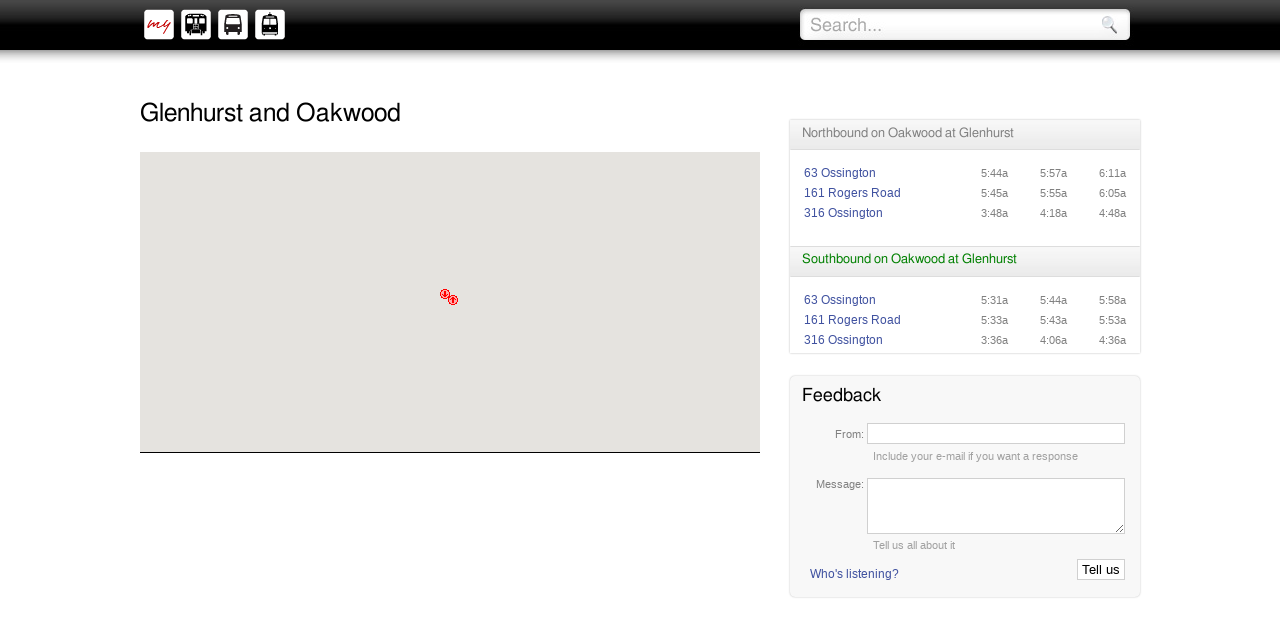

--- FILE ---
content_type: text/html; charset=utf-8
request_url: https://myttc.ca/glenhurst_and_oakwood
body_size: 2441
content:
<!DOCTYPE html PUBLIC "-//W3C//DTD XHTML 1.0 Transitional//EN" "http://www.w3.org/TR/xhtml1/DTD/xhtml1-transitional.dtd">
<html lang='en' xml:lang='en' xmlns='http://www.w3.org/1999/xhtml'>
  <head>
    <!-- Google tag (gtag.js) -->
    <script async src="https://www.googletagmanager.com/gtag/js?id=G-MYNQ03R9S1"></script>
    <script>
      window.dataLayer = window.dataLayer || [];
      function gtag(){dataLayer.push(arguments);}
      gtag('js', new Date());
    
      gtag('config', 'G-MYNQ03R9S1');
    </script>
    <title>Glenhurst and Oakwood - MyTTC</title>
    <meta content='Refactory' name='author' />
    <meta content='text/html; charset=utf-8' http-equiv='Content-Type' />
    <meta content='Glenhurst and Oakwood @ MyTTC.ca' name='description' />
    <link href='/favicon.png' rel='icon' type='image/png' />
    <link href='/stylesheets/screen.css' media='screen' rel='stylesheet' type='text/css' />
    <link href='/stylesheets/print.css' media='print' rel='stylesheet' type='text/css' />
    <script src='/javascripts/jquery-1.4.2.min.js' type='text/javascript'></script>
    <script src='/javascripts/jquery.hoverIntent.min.js' type='text/javascript'></script>
    <script src='/javascripts/jquery.bt.min.js' type='text/javascript'></script>
    <script src='/javascripts/application.js' type='text/javascript'></script>
    <script src='https://maps.googleapis.com/maps/api/js?key=AIzaSyB8hQtN1uuOx-l2T6a6m-ufkQs3l39bHkg' type='text/javascript'></script>
    <script src='/javascripts/maps.js' type='text/javascript'></script>
    <script src='/javascripts/locations.js' type='text/javascript'></script>
  </head>
  <body class='location show'>
    <div id='header'>
      <form action='/search' id='search' method='post'>
        <input autocomplete='off' id='search_text' name='uri' />
        <input id='search_submit' type='submit' value='Search' />
      </form>
      <a href='/'>
        <img alt='MyTTC' class='png' height='50' id='logo' src='/images/logo.png' width='151' />
      </a>
    </div>
    <div id='flash'>
    </div>
    <div id='content'>
      <div id='sidebar'>
        <div class='info stops' location_id='13770' location_uri='glenhurst_and_oakwood'>
          <h2 style='display:none;'>Stops</h2>
          <ul>
            <li class='stop' lat='43.6817855835' lng='-79.4364547729' stop_id='6116' stop_index='0' street_accessible='1'>
              <h3>
                <a class='stop' href='#northbound_on_oakwood_at_glenhurst'>Northbound on Oakwood at Glenhurst</a>
              </h3>
              <table class='stoptimes'>
                <thead>
                  <tr>
                    <th>route</th>
                    <th colspan='3'>next three departures</th>
                  </tr>
                </thead>
                <tbody>
                  <tr>
                    <td>
                      <a href='/63_ossington'>63 Ossington</a>
                    </td>
                    <td class='stoptime'>
                      <span title='63 Ossington To Eglinton West Station'>5:44a</span>
                    </td>
                    <td class='stoptime'>
                      <span title='63 Ossington To Eglinton West Station'>5:57a</span>
                    </td>
                    <td class='stoptime'>
                      <span title='63 Ossington To Eglinton West Station'>6:11a</span>
                    </td>
                  </tr>
                  <tr>
                    <td>
                      <a href='/161_rogers_road'>161 Rogers Road</a>
                    </td>
                    <td class='stoptime'>
                      <span title='161 Rogers Road To Jane'>5:45a</span>
                    </td>
                    <td class='stoptime'>
                      <span title='161 Rogers Road To Jane'>5:55a</span>
                    </td>
                    <td class='stoptime'>
                      <span title='161 Rogers Road To Jane'>6:05a</span>
                    </td>
                  </tr>
                  <tr>
                    <td>
                      <a href='/316_ossington'>316 Ossington</a>
                    </td>
                    <td class='stoptime'>
                      <span title='316 Ossington To Eglinton West Station'>3:48a</span>
                    </td>
                    <td class='stoptime'>
                      <span title='316 Ossington To Eglinton West Station'>4:18a</span>
                    </td>
                    <td class='stoptime'>
                      <span title='316 Ossington To Eglinton West Station'>4:48a</span>
                    </td>
                  </tr>
                </tbody>
              </table>
            </li>
            <li class='stop' lat='43.6819725037' lng='-79.4368057251' stop_id='6125' stop_index='1' street_accessible='1'>
              <h3>
                <a class='stop' href='#southbound_on_oakwood_at_glenhurst'>Southbound on Oakwood at Glenhurst</a>
              </h3>
              <table class='stoptimes'>
                <thead>
                  <tr>
                    <th>route</th>
                    <th colspan='3'>next three departures</th>
                  </tr>
                </thead>
                <tbody>
                  <tr>
                    <td>
                      <a href='/63_ossington'>63 Ossington</a>
                    </td>
                    <td class='stoptime'>
                      <span title='63 Ossington To King'>5:31a</span>
                    </td>
                    <td class='stoptime'>
                      <span title='63 Ossington To King'>5:44a</span>
                    </td>
                    <td class='stoptime'>
                      <span title='63 Ossington To King'>5:58a</span>
                    </td>
                  </tr>
                  <tr>
                    <td>
                      <a href='/161_rogers_road'>161 Rogers Road</a>
                    </td>
                    <td class='stoptime'>
                      <span title='161 Rogers Road To Ossington Station'>5:33a</span>
                    </td>
                    <td class='stoptime'>
                      <span title='161 Rogers Road To Ossington Station'>5:43a</span>
                    </td>
                    <td class='stoptime'>
                      <span title='161 Rogers Road To Ossington Station'>5:53a</span>
                    </td>
                  </tr>
                  <tr>
                    <td>
                      <a href='/316_ossington'>316 Ossington</a>
                    </td>
                    <td class='stoptime'>
                      <span title='316 Ossington To Exhibition'>3:36a</span>
                    </td>
                    <td class='stoptime'>
                      <span title='316 Ossington To Exhibition'>4:06a</span>
                    </td>
                    <td class='stoptime'>
                      <span title='316 Ossington To Exhibition'>4:36a</span>
                    </td>
                  </tr>
                </tbody>
              </table>
            </li>
          </ul>
        </div>
        <div class='actions' id='feedback'>
          <h2>Feedback</h2>
          <form action='/messages/create' method='post'>
            <label>
              From:
              <input name='sender' type='text' />
            </label>
            <p class='example'>Include your e-mail if you want a response</p>
            <label>
              Message:
              <textarea rows="8" cols="60" name="text"></textarea>
            </label>
            <p class='example'>Tell us all about it</p>
            <div class='buttons'>
              <input class='button' type='submit' value='Tell us' />
            </div>
          </form>
          <div class='notice'>
            <h3>Who's listening?</h3>
            <p>
              We are!
              <em>Really.</em>
            </p>
            <p>Tell us all about problems you've experienced, features you'd like to see in the future, stuff you found confusing... anything really! We're great listeners.</p>
            <p>Also, by giving us feedback you're helping make this application better for everyone. That can be your good deed for the day, but it probably won't count against your community service.</p>
          </div>
        </div>
      </div>
      <div id='article'>
        <h1>Glenhurst and Oakwood</h1>
        <div class='map' id='map' label='Glenhurst and Oakwood' lat='43.6818733215' lng='-79.4365921021' style='height:300px; width:620px'></div>
        <div id='pano' style='height:200px;width:620px;margin-bottom:2em;border-top:1px solid black'></div>
      </div>
      
    </div>
    <div id='footer'>
      <ul>
        <li>
          <a href='/'>Home</a>
        </li>
        <li>
          <a href='/about'>About the site</a>
        </li>
        <li>
          <a href='/colophon'>Colophon</a>
        </li>
        <li>
          <a href='/stats'>Statistics</a>
        </li>
      </ul>
    </div>
  <script defer src="https://static.cloudflareinsights.com/beacon.min.js/vcd15cbe7772f49c399c6a5babf22c1241717689176015" integrity="sha512-ZpsOmlRQV6y907TI0dKBHq9Md29nnaEIPlkf84rnaERnq6zvWvPUqr2ft8M1aS28oN72PdrCzSjY4U6VaAw1EQ==" data-cf-beacon='{"version":"2024.11.0","token":"3b2b71612e3a4ad1bc866d6f3d0f3616","r":1,"server_timing":{"name":{"cfCacheStatus":true,"cfEdge":true,"cfExtPri":true,"cfL4":true,"cfOrigin":true,"cfSpeedBrain":true},"location_startswith":null}}' crossorigin="anonymous"></script>
</body>
</html>


--- FILE ---
content_type: text/css
request_url: https://myttc.ca/stylesheets/screen.css
body_size: 3205
content:
* {
  padding: 0;
  margin: 0; }

h1, h2, h3, h4, h5, h6, p, pre, blockquote, label, ul, ol, dl, fieldset, address {
  margin: 1em 5%; }

li, dd {
  margin-left: 5%; }

fieldset {
  padding: 0.5em; }

html, body, input {
  font-family: arial, sans-serif; }

.gist {
  font-size: 12px; }

body {
  background: white url(images/bg.jpg) repeat-x; }

#header {
  width: 1000px;
  height: 50px;
  margin: 0 auto;
  padding: 0; }
  #header a, #header img {
    border: 0; }

#search {
  float: right; }

#header #username {
  float: right;
  color: white;
  font-size: 0.7em;
  padding: 17px 2em 0 0;
  color: #f0f0f0; }
  #header #username a {
    color: #d0d0e0;
    text-decoration: none;
    padding-left: 0.5em; }
    #header #username a:hover {
      text-decoration: underline; }

#search_text {
  width: 310px;
  height: 24px;
  border: 0;
  background: url(images/search.input.jpg) 0 0 no-repeat;
  font-size: 14pt;
  padding: 13px 20px; }

#content {
  width: 1020px;
  margin: 0 auto;
  position: relative;
  top: 50px;
  min-height: 600px; }
  #content .admin_action {
    color: #888888; }
    #content .admin_action a {
      color: white; }
  #content #sidebar {
    width: 370px;
    float: right; }
    #content #sidebar div.info {
      background: transparent;
      margin: 20px 10px 0 10px !important;
      padding: 0 !important;
      box-shadow: 0 0 2px #bbbbbb;
      -moz-box-shadow: 0 0 2px #bbbbbb;
      -webkit-box-shadow: 0 0 2px #bbbbbb;
      -o-box-shadow: 0 0 2px #bbbbbb;
      -khtml-box-shadow: 0 0 2px #bbbbbb; }
      #content #sidebar div.info h2 {
        padding: 10px 0 5px 12px; }
    #content #sidebar div.warning {
      background: rgba(200,0,0,.05);
      margin: 20px 10px 0 10px !important;
      padding: 0 0 .3em 0 !important;
      box-shadow: 0 0 2px #bbbbbb;
      -moz-box-shadow: 0 0 2px #bbbbbb;
      -webkit-box-shadow: 0 0 2px #bbbbbb;
      -o-box-shadow: 0 0 2px #bbbbbb;
      -khtml-box-shadow: 0 0 2px #bbbbbb;
      color: #505050; }
      #content #sidebar div.warning p {
        font-size: .8em; }
      #content #sidebar div.warning h3 {
        padding: 10px 0 5px 12px;
        font-size: 1em; }
    #content #sidebar div.actions {
      background: #f8f8f8;
      margin: 20px 10px 0 10px !important;
      padding: 0 !important;
      border-radius: 5px;
      -moz-border-radius: 5px;
      -webkit-border-radius: 5px;
      -o-border-radius: 5px;
      -khtml-border-radius: 5px;
      box-shadow: 0 0 2px #bbbbbb;
      -moz-box-shadow: 0 0 2px #bbbbbb;
      -webkit-box-shadow: 0 0 2px #bbbbbb;
      -o-box-shadow: 0 0 2px #bbbbbb;
      -khtml-box-shadow: 0 0 2px #bbbbbb; }
      #content #sidebar div.actions h2 {
        padding: 10px 0 5px 12px; }
    #content #sidebar .info h2 {
      display: none; }
    #content #sidebar .info li:first-child h3 {
      background: url(images/directions.header.bg.png) bottom left repeat-x !important;
      height: 30px !important; }
      #content #sidebar .info li:first-child h3 a {
        height: 23px !important; }
    #content #sidebar .info ul, #content #sidebar .info li {
      margin: 0;
      padding: 0;
      list-style: none; }
      #content #sidebar .info ul div.directions, #content #sidebar .info ul div.list, #content #sidebar .info li div.directions, #content #sidebar .info li div.list {
        padding: 12px 0; }
        #content #sidebar .info ul div.directions ul, #content #sidebar .info ul div.list ul, #content #sidebar .info li div.directions ul, #content #sidebar .info li div.list ul {
          margin: 6px 6px 6px 18px; }
        #content #sidebar .info ul div.directions li, #content #sidebar .info ul div.list li, #content #sidebar .info li div.directions li, #content #sidebar .info li div.list li {
          padding-bottom: .5em; }
      #content #sidebar .info ul h3, #content #sidebar .info li h3 {
        position: relative;
        font-size: 13px;
        height: 31px;
        width: 338px;
        padding-left: 12px;
        margin: 0;
        background: url(images/directions.header.bg.png) bottom left repeat-x;
        color: #333333; }
        #content #sidebar .info ul h3 a, #content #sidebar .info ul h3 a:hover, #content #sidebar .info li h3 a, #content #sidebar .info li h3 a:hover {
          display: block;
          height: 24px;
          padding: 0;
          padding-top: 7px;
          color: inherit;
          font-size: inherit !important;
          text-decoration: none; }
        #content #sidebar .info ul h3 span.duration, #content #sidebar .info li h3 span.duration {
          float: right;
          padding: 8px 12px 0 0;
          font-size: .8em;
          color: #666666; }
        #content #sidebar .info ul h3 span.icon, #content #sidebar .info li h3 span.icon {
          display: inline-block;
          text-indent: -5000px;
          padding-top: 7px;
          opacity: .7; }
          #content #sidebar .info ul h3 span.icon.transit, #content #sidebar .info li h3 span.icon.transit {
            height: 20px;
            width: 22px; }
            #content #sidebar .info ul h3 span.icon.transit.bus, #content #sidebar .info li h3 span.icon.transit.bus {
              background: url(images/directions.icon.bus.png) center center no-repeat; }
            #content #sidebar .info ul h3 span.icon.transit.streetcar, #content #sidebar .info li h3 span.icon.transit.streetcar {
              background: url(images/directions.icon.streetcar.png) center center no-repeat; }
            #content #sidebar .info ul h3 span.icon.transit.subway, #content #sidebar .info li h3 span.icon.transit.subway {
              background: url(images/directions.icon.subway.png) center center no-repeat;
              width: 21px; }
          #content #sidebar .info ul h3 span.icon.walk, #content #sidebar .info li h3 span.icon.walk {
            height: 20px;
            width: 16px;
            background: url(images/directions.icon.walk.png) center center no-repeat; }
    #content #sidebar .info li h3 {
      color: #808080; }
    #content #sidebar .info li:hover h3 {
      color: #4052a0; }
    #content #sidebar .info li.selected h3 {
      color: #008000; }
    #content #sidebar table.stationedges {
      margin-bottom: 20px; }
    #content #sidebar table.stoptimes {
      width: 326px;
      margin: 14px 12px 20px 12px;
      border: 0;
      font-size: 9pt; }
      #content #sidebar table.stoptimes thead {
        display: none; }
      #content #sidebar table.stoptimes td {
        margin: 0;
        padding: 0 0 4px 0; }
        #content #sidebar table.stoptimes td[colspan] {
          text-align: center;
          color: #c0c0c0;
          font-size: 0.9em; }
        #content #sidebar table.stoptimes td.stoptime {
          text-align: right;
          color: #808080;
          font-size: 0.9em;
          padding-left: 1em; }
      #content #sidebar table.stoptimes a {
        padding-bottom: 0.5em; }
    #content #sidebar ul, #content #sidebar .stoptimes {
      list-style: none; }
    #content #sidebar li {
      color: #202020;
      margin: 0;
      font-size: 9pt; }
      #content #sidebar li a {
        padding-bottom: 0.5em; }
    #content #sidebar .map {
      height: 300px;
      width: 350px;
      margin: 0 10px; }
    #content #sidebar .actions {
      position: relative; }
      #content #sidebar .actions .buttons {
        text-align: right;
        width: 320px;
        margin-left: 20px;
        margin-left: auto;
        margin-right: auto; }
      #content #sidebar .actions input.button {
        position: relative;
        font-size: 10pt;
        padding: 2px 4px;
        border: 1px solid #d0d0d0;
        background: white;
        cursor: pointer; }
        #content #sidebar .actions input.button.bike {
          background: white url(images/icon.bike.png) 4px no-repeat;
          padding-left: 30px; }
        #content #sidebar .actions input.button.buggy {
          background: white url(images/icon.buggy.png) 4px no-repeat;
          padding-left: 24px; }
        #content #sidebar .actions input.button.wheelchair {
          background: white url(images/icon.wheelchair.png) 4px no-repeat;
          padding-left: 22px; }
        #content #sidebar .actions input.button.cane {
          background: white url(images/icon.cane.png) 4px no-repeat;
          padding-left: 22px; }
      #content #sidebar .actions label {
        font-size: 8pt;
        display: block;
        text-align: right;
        width: 320px;
        margin-left: auto;
        margin-right: auto;
        color: #808080; }
        #content #sidebar .actions label input, #content #sidebar .actions label textarea {
          width: 200px;
          padding: 2px 3px;
          border: 1px solid #d0d0d0; }
        #content #sidebar .actions label textarea {
          height: 200px;
          vertical-align: top; }
      #content #sidebar .actions .notice {
        padding-bottom: 10px;
        margin-top: -28px; }
        #content #sidebar .actions .notice h3 {
          margin-left: 20px;
          margin-right: 200px;
          font-family: arial, sans-serif;
          font-size: 9pt;
          color: #4052a0;
          cursor: help; }
        #content #sidebar .actions .notice p {
          font-size: 8pt; }
    #content #sidebar #trip_planner label input, #content #sidebar #trip_planner label textarea, #content #sidebar #feedback label input, #content #sidebar #feedback label textarea {
      width: 250px !important; }
    #content #sidebar #trip_planner label input[name="when"], #content #sidebar #feedback label input[name="when"] {
      width: 168px !important; }
    #content #sidebar #trip_planner label select, #content #sidebar #feedback label select {
      width: 80px !important; }
    #content #sidebar #trip_planner label input.locating, #content #sidebar #feedback label input.locating {
      background: white url(images/geolocating.gif) center right no-repeat; }
    #content #sidebar #trip_planner p.example, #content #sidebar #feedback p.example {
      position: relative;
      left: 65px;
      top: -5px;
      font-size: 8pt;
      color: #a0a0a0;
      margin-top: 0;
      margin-bottom: .3em; }
    #content #sidebar #directions div.leg {
      margin: 0;
      padding: .5em 1.5em;
      color: #505050; }
      #content #sidebar #directions div.leg.current, #content #sidebar #directions div.leg .current {
        color: black;
        background: #f4f4f4;
        cursor: help; }
      #content #sidebar #directions div.leg.note {
        font-size: .9em;
        color: #808080; }
      #content #sidebar #directions div.leg.triptime {
        color: #808080; }
      #content #sidebar #directions div.leg.stationedge {
        background: #f4f4ff;
        border: 1px solid #e8e8ff;
        border-width: 0 3px;
        padding-left: 1.3em; }
        #content #sidebar #directions div.leg.stationedge + .stationedge {
          border-top: 1px dashed #d4d4f0; }
      #content #sidebar #directions div.leg p {
        margin: 0;
        padding: 0; }
    #content #sidebar #directions .notice {
      padding-bottom: 10px;
      font-size: .8em; }
      #content #sidebar #directions .notice h3 {
        margin-left: 20px;
        margin-right: 200px;
        font-family: arial, sans-serif;
        font-size: 9pt;
        color: #4052a0;
        color: #dd0000;
        cursor: help; }
      #content #sidebar #directions .notice p {
        font-size: 8pt; }
  #content #article, #content #headlines, #content #welcome {
    width: 620px;
    padding: 0 10px; }
    #content #article .features, #content #headlines .features, #content #welcome .features {
      margin-bottom: 30px; }
      #content #article .features div, #content #headlines .features div, #content #welcome .features div {
        width: 600px;
        height: 250px;
        border: 1px solid black;
        padding: 10px; }
    #content #article p, #content #article li, #content #headlines p, #content #headlines li, #content #welcome p, #content #welcome li {
      font-size: 9pt;
      line-height: 14pt;
      margin: 0; }
    #content #article p, #content #headlines p, #content #welcome p {
      color: #303030;
      margin: 0;
      margin-bottom: 0.7em;
      text-align: justify;
      overflow: auto; }
  #content #headlines h2 {
    font-size: 15pt; }
  #content #headlines .attrib {
    position: relative;
    top: -5px;
    color: #a0a0a0; }
  #content #headlines p {
    text-align: left; }
  #content #welcome {
    padding-bottom: 20px;
    background: white url(images/welcome.box.bottom.png) bottom center no-repeat; }
    #content #welcome h1 {
      background: white url(images/welcome.box.top.png) top center no-repeat;
      padding: 25px 20px 10px 35px;
      margin: 0 -20px;
      font-size: 17pt;
      display: block; }
    #content #welcome p {
      margin: 0 15px 0.7em 15px; }
  #content a {
    color: #4052a0;
    text-decoration: none; }
    #content a:hover {
      text-decoration: underline; }
  #content a[href^=http] {
    background: transparent url(images/ext.link.png) right center no-repeat;
    padding-right: 16px; }
  #content div.map a {
    background: transparent;
    padding-right: 0; }
  #content h1 {
    margin: 0 0 1em 0;
    font-family: "Helvetica Neue", "Helvetica LT", "Helvetica CY", FreeSans, helvetica, arial, sans-serif;
    font-size: 1.55em;
    font-weight: normal; }
  #content h2 {
    margin: 1.3em 0 0.7em 0;
    font-family: "Helvetica Neue", "Helvetica LT", "Helvetica CY", FreeSans, helvetica, arial, sans-serif;
    font-size: 1.1em;
    font-weight: normal; }
  #content h3 {
    margin: 1.2em 0 0.5em 0;
    font-family: "Helvetica Neue", "Helvetica LT", "Helvetica CY", FreeSans, helvetica, arial, sans-serif;
    font-size: .9em;
    font-weight: normal; }
  #content #search_results {
    font-size: 10pt;
    line-height: 14pt;
    position: relative;
    top: -50px;
    width: 330px;
    min-height: 500px;
    float: right;
    padding: 20px;
    background: url(images/search.box.bottom.png) bottom center no-repeat; }
    #content #search_results h2 {
      margin: auto; }
    #content #search_results ul {
      list-style: none;
      margin: 0.5em 0 1.2em 0; }
      #content #search_results ul li {
        font-size: 0.9em;
        margin: 0.2em 0.5em; }
        #content #search_results ul li a {
          display: block; }
          #content #search_results ul li a:hover {
            text-decoration: none;
            color: red; }

#list_item_bukkit {
  margin: 1em 0;
  padding: 0 1em 1em 1em;
  max-height: 150px;
  overflow: auto;
  background: #f8f8f8;
  list-style: none; }
  #list_item_bukkit li {
    margin-left: 4px; }

#flash {
  color: black;
  font-weight: bold; }
  #flash .flashmsg {
    display: block;
    background: url(images/ribbon.bg.png) top center repeat-x;
    padding: 1em;
    text-align: center; }
    #flash .flashmsg.error {
      background: url(images/ribbon.bg.png) top center repeat-x; }

#login_form {
  width: 400px;
  border: 1px solid #d0d0d0;
  margin: 2em auto;
  padding: 1em; }
  #login_form label {
    display: block;
    text-align: right; }
  #login_form > form > input {
    margin-left: 330px; }

.beautytip {
  color: #d8d8d8;
  font-weight: normal;
  white-space: nowrap; }

#footer {
  position: relative;
  top: 70px;
  clear: both;
  margin: 20px 0;
  padding-bottom: 5px;
  background: #f0f0f0;
  border-top: 1px solid #d0d0d0;
  font-size: 0.8em;
  color: #808080; }
  #footer ul {
    margin: 20px auto;
    text-align: center; }
    #footer ul li {
      display: inline;
      text-align: center;
      margin: 0 40px; }
      #footer ul li a {
        color: inherit;
        text-decoration: none; }

input.positive, a.positive {
  color: green;
  font-weight: bold; }

input.negative, a.negative {
  color: red;
  font-weight: bold; }

input.neutral, a.neutral {
  color: #000080;
  font-weight: bold; }

.js_only {
  display: none; }

a.firefox {
  color: darkorange; }

a.safari {
  color: #0000a0; }

a.chrome {
  color: #808080; }


--- FILE ---
content_type: text/css
request_url: https://myttc.ca/stylesheets/print.css
body_size: 714
content:
* {
  padding: 0;
  margin: 0; }

h1, h2, h3, h4, h5, h6, p, pre, blockquote, label, ul, ol, dl, fieldset, address {
  margin: 1em 5%; }

li, dd {
  margin-left: 5%; }

fieldset {
  padding: 0.5em; }

html, body, input, a {
  font-size: 8pt;
  font-family: arial, sans-serif;
  color: black;
  margin: 0;
  padding: 0; }

a {
  text-decoration: none;
  border-bottom: 1px dashed #808080; }

a:link:after, a:visited:after {
  content: " (" attr(href) ") ";
  font-size: 80%;
  font-weight: normal;
  font-style: italic;
  color: #505050; }

h1 {
  font-size: 1.4em; }

h2 {
  font-size: 1.3em; }

h3 {
  font-size: 1.2em; }

#header, #footer {
  display: none; }

body #content #sidebar {
  width: 300px;
  float: right;
  margin-left: 2em;
  margin-bottom: 2em; }
  body #content #sidebar #login_box, body #content #sidebar #trip_planner, body #content #sidebar #feedback, body #content #sidebar .context {
    display: none; }
  body #content #sidebar a:link:after, body #content #sidebar a:visited:after {
    content: ""; }
  body #content #sidebar a[href^=#] {
    display: none; }
  body #content #sidebar a {
    border: 0; }
  body #content #sidebar img {
    width: 100%; }
  body #content #sidebar .stoptime, body #content #sidebar th, body #content #sidebar td[colspan] {
    display: none; }
  body #content #sidebar td a {
    padding-left: 2em; }
  body #content #sidebar li {
    display: block !important; }
  body #content #sidebar h2 {
    font-size: 1.2em; }
    body #content #sidebar h2 a {
      display: none; }
  body #content #sidebar h3 {
    font-size: 1.1em; }

body.homepage #content #sidebar, body.application #content #sidebar, body.search #content #sidebar, body.shape #content #sidebar {
  display: none; }

body.route #content #article, body.planner #content #article, body.stop #content #article {
  width: 70%;
  margin: 0;
  text-align: center;
  overflow: hidden; }
body.route #content #article:after, body.planner #content #article:after, body.stop #content #article:after {
  content: " * this page is best printed in a landscape orientation."; }
body.route #content #sidebar, body.planner #content #sidebar, body.stop #content #sidebar {
  width: 30%;
  margin: 0; }
body.route #content .notice *, body.planner #content .notice *, body.stop #content .notice * {
  display: block; }


--- FILE ---
content_type: application/javascript
request_url: https://myttc.ca/javascripts/application.js
body_size: 6141
content:
$(function(){

  // search box
  $('#search_submit').hide();  
  $('#search_text').css('background-position','0 -50px').focus(function(){
		$(this).css('background-position','0 -100px');
	  }).blur(function(){
		if($(this).val()==''){
			$(this).css('background-position','0 -50px');
		}
  }).keyup(function(event){
    /*
  	// 13 = enter
  	//  8 = backspace
  	// 32 = space
  	// 46 = delete
  	// 48 = (start of actual characters)
  	*/
  	if (!(event.keyCode >= '48' || event.keyCode == '13' || event.keyCode == '8' || event.keyCode == '46' || event.keyCode == '32')) return true;
  	
		clearTimeout(window.searchTimer);
	
		if ($('#search_text').val() == ''){
			$('#search_results').hide();
			$('#sidebar').show();
			return true;			
		};
					
		$('#search').submit(function(){return false})
		if(event.keyCode == '13'){ // on enter
			doSearch(20) // run the search 
			return false // and prevent the form from submitting
		}
		window.searchTimer = setTimeout('doSearch(20)',750)
  });


  // make the top trip slide down
  $('#sidebar ul.options li .directions').hide(function(){
    $(this).parents('ul').eq(0).find('li:first .directions').eq(0).slideDown('medium')
  })

  // trip planner accordion
  $('#sidebar ul.options li h3').click(function(){
    if ( $(this).siblings('div').is(':visible') ){return false}
    $(this).parents('ul').find('li .directions:visible').slideUp('medium')
    $(this).siblings('.directions').slideDown('medium')
  }).css({cursor:'pointer'})
  

	// flashes
	$('#flash .flashmsg').not('#iesucks').hide()
	setTimeout(function(){
  	$('.flashmsg.error').slideDown('slow')
		$('.flashmsg.notice').slideDown('slow').each(function(){
		  el = $(this)
		  setTimeout(function(){
		    el.slideUp('slow')
		  },4000+(el.text().length*100))
		})
	},500)


	// hide helpful messages
	$('#login_box, #trip_planner, .directions, #feedback')
	.find('.notice p').hide().end()
	.find('.notice h3').click(function(){
	  $(this).parent().find('p').toggle('fast');
	}).attr('title','Click here for more info')

  $('#feedback textarea')
  .css('overflow','hidden')
  .css('height','50px')
  .focus(function(){
    lh = parseInt($(this).css('line-height'))
    len = $(this).val().match(/((?:.){32}|\n)/ig)
    if (len == null) {len = []}
    nh = (1.5 + len.length) * lh
    $(this).height(nh < 50 ? 50 : nh)
  })
  .keyup(function(){
    lh = parseInt($(this).css('line-height'))
    len = $(this).val().match(/((?:.){32}|\n)/ig)
    if (len == null) {len = []}
    nh = (1.5 + len.length) * lh
    $(this).height(nh < 50 ? 50 : nh)
  })



  //
  // SIGNUP FORM STUFF
  //
  
  // enter in password box submits form
  $('#login_box input[name=password], #login_box input[name=email]').keyup(function(event){
    if(event.keyCode == '13'){
      $('.buttons [value="Log In"]').click();
    }
    return false;
  })

  // create login / signup button sets
  $('.buttons [value="Log In"]').wrap('<div class="loginButtons"/>').parent().prepend(' or ').prepend(
    $('<a href="/sign_up">Sign Up</a>').click(function(){
      $('.signupOnly').parent().show('fast',function(){
        $('#login_box input[value=]').eq(0).focus() // focus the first blank input
      })
      $('.signupButtons').show()
      $('.signupButtons input').removeAttr('disabled')
      $('.loginButtons input').attr('disabled','disabled')
      $('.loginButtons').hide()
      return false
    })
  )
  $('.buttons [value="Sign Up"]').attr('disabled','disabled').wrap('<div class="signupButtons"/>').parent().append(' or ').append(
    $('<a href="/log_in">Log in</a>').click(function(){
      $('.signupOnly').parent().hide('fast',function(){
        $('#login_box input[value=]').eq(0).focus() // focus the first blank input
      })
      $('.signupButtons input').attr('disabled','disabled')
      $('.signupButtons').hide()
      $('.loginButtons').show()
      $('.loginButtons input').removeAttr('disabled')
      return false
    })
  ).hide()
  
  $('.signupOnly').parent().hide()
  $('.buttons').css('fontSize','.7em')




  
  if ($("img.map").length > 0)
  {
    $("#sidebar img.map").after("<p id='makemapinterface_note' style='width:350px;font-size:.7em;text-align:right;margin:.5em 10px 0 10px;'><a href='#' onClick='makeMapInteractive();return false'>switch to interactive map</a></p>");
    $("#article img.map").after("<p id='makemapinterface_note' style='width:610px;font-size:.7em;text-align:right;margin:.5em 10px 1em 10px;'><a href='#' onClick='makeMapInteractive();return false'>switch to interactive map</a></p>");
  }


  // attach the trip planner link sexiness to the station and stop views
  $('#sidebar a[href^=/travel/]').click(function(){
    noun_name = $(this).attr('href').match(/([\w\d-_]*)\/?$/i)[1].replace(/_/g,' ').toProperCase()
    to_from = $(this).attr('href').match(/travel\/(to|from)\/.*$/i)[1]
    $('#trip_planner')
      .find('input[name=to], input[name=from]').val('').end()
      .find('input[name=when]').val('now').end()
      .find('input[name='+to_from+']').val(noun_name).end()
      .show()
      .find('input[type=submit]').get(0).focus()
    $('#trip_planner input[value=]').get(0).focus()
    return false
  })
  	
  // attach trip planner "Example" form auto-fill on click
  $('#trip_planner p.example').mouseup( function(){  
    $(this).prevAll('label').slice(0,1).find('input[type=text]').val($(this).text().replace('Example: ','')) 
  })
  
  // resize large images in feeds
  $('#headlines img').each(function(){
    if($(this).width() > 600) $(this).width(600);
  })
  
  // show things that are only available to JS-enabled browsers
  $('.js_only').css('display','block').each(function(){
    if($.browser.msie) $(this).replaceWith('<div class="warning"><p>This tool requires a browser with proper support for web standards.</p><p>On Windows, both <a href="http://getfirefox.com">Firefox</a> and <a href="http://opera.com">Opera</a> work very well.</p></div>')
  });
  
  // Cancel buttons should go back
  $('input[type=button][value=Cancel]').click(function(){
    history.go(-1)
  })


  // add the "reverse directions" button
  $('#trip_planner').append(
    $('<img src="/images/arrow_switch.png" id="reverse_trip" title="Reverse trip"/>').click(function(){
      tmp = $('input[name=from]').val()
      $('#trip_planner input[name=from]').val($('#trip_planner input[name=to]').val())
      $('#trip_planner input[name=to]').val(tmp)
      $('#trip_planner input[value=""]').add('#trip_planner input[name=when]').eq(0).select()
      return false;
    }).css({
      position:'absolute',
      top:'78px',
      left:'320px',
      border:'0',
      cursor:'pointer'
    })
  )

  // IE layout fixes
  if($.browser.msie && $.browser.version < 7){
    // fix button placement
    $('#sidebar').hide(1,function(){
      $('#sidebar').show()
    });
    // help links broken
    $('#sidebar h3').css('height','99.9%'); // FUCK YOU, IE. FUCK YOU SOOOO HARD.
    // search box readjustment
    $('#search_text').css('top',$('#search_text').offset().top-1).css('left',$('#sidebar').offset().left+10).css('position','absolute')
    // re-position reverse direction img
    $('#reverse_trip').css({left:'300px',top:'82px'})
  }
  

  $('.accessibility input').css('position','relative').each(function(){
    if(!jQuery.bt) return false // gtfo if we don't have beautytips (i.e. in ie)
    $(this).bt('<div class="beautytip accessibility">'+$(this).attr('title')+'</div>',{
      showTip: function(box){
        $(box).css({opacity:0}).animate({opacity: 0,left:'+=12px'}, 0, function(){
          $(this).show().animate({opacity:1,left:'-=10px'}, 200)//.fadeIn(100);
        })
      },
      hideTip: function(box, callback){
        $(box).animate({opacity: 0,left:'+=10px'}, 200, callback);
      },
      padding: '14px 22px',
      shrinkToFit: true,
      fill: 'rgba(0,0,0,.7)',
      cornerRadius: 8,
      strokeWidth: 0,
      shadow: true,
      shadowOffsetX: 0,
      shadowOffsetY: 3,
      shadowBlur: 8,
      shadowColor: 'rgba(0,0,0,.7)',
      shadowOverlap: false,
      //noShadowOpts: {strokeStyle: '#999', strokeWidth: 2},
      closeWhenOthersOpen: true,
      positions: ['left','bottom']
    })
  })
  
  // expand accessibility opts if /when/ is in the url
  if(document.location.href.match(/\/with\//))
    $('.planner .notice h3:first').click()
  
  //
  // autofill "from" with closest user-entered address, 
  // or best geolocation result if no address within a 1/2 km or so
  //
  if(navigator.geolocation && $('body').hasClass('homepage')){
    //if( document.location.href.indexOf('travel/from') != -1 ) return false    
    var geolocated = false
    var abort_geolocation = false
    
    $('#trip_planner input[name=from]').keydown(function(){
      $(this).removeClass('locating')
      abort_geolocation = true
    })

    // do we need to geolocate? look for a 'here' cookie
    var here = readCookie('here')
    if(here!=null){
      if( $('#trip_planner input[name=from]').val()=='' ){
        $('#trip_planner input[name=from]').val(here)
      }
      return false      
    }

    // show location throbber
    $('#trip_planner input[name=from]').addClass('locating')
        
  	// attempt the geolocation
  	navigator.geolocation.getCurrentPosition(function (loc) {
      // dunno why this happens twice sometimes

      if(abort_geolocation==true || geolocated==true || loc.coords.accuracy > 500){
        $('#trip_planner input[name=from]').removeClass('locating')
        return false
      }
      geolocated = true

  		// grab the nearest locations from the API
			$.getJSON('/near/'+loc.coords.latitude.toString()+','+loc.coords.longitude.toString(), function(data, textStatus){

        if(data['locations'].length == 0 && data['user_places'].length == 0) return false
   		  
   		  // populate the 'from' field in the planner form, unless they've already got that value in the TO field
   		  //if ( $('#trip_planner input[name=to]') ) return false
   		  if(data['user_places'].length > 0)
   		  {
   		    if ($('#trip_planner input[name=to]').val() != data['user_places'][0]['name'] && $('#trip_planner input[name=from]').val() != data['user_places'][0]['name']){
     		    $('#trip_planner input[name=from]').val(data['user_places'][0]['name']).animate({'backgroundColor':'#ffffd0'},1,function(){
     		      $(this).animate({'backgroundColor':'#ffffff'},1500)
     		    })
   		    }
  	    }
 		    else if(data['locations'].length > 0)
   		  {
   		    if ($('#trip_planner input[name=to]').val() != data['locations'][0]['name'] && $('#trip_planner input[name=from]').val() != data['locations'][0]['name']){
     		    $('#trip_planner input[name=from]').val(data['locations'][0]['name']).animate({'backgroundColor':'#ffffd0'},1,function(){

     		      $(this).animate({'backgroundColor':'#ffffff'},1500)
     		    })
   		    }
 		    }
 		    
        // hide location throbber
        $('#trip_planner input[name=from]').removeClass('locating')
			}) // $.getJSON
  		
  	}, function (e) {
      // hide location throbber
      $('#trip_planner input[name=from]').removeClass('locating')
  	}) // navigator.geolocation.getCurrentPosition


  } //  if(navigator.geolocation)

  // tooltips (beautytips)
  $('td.stoptime span').css('cursor','help').css('position','relative').each(function(){
    if(!jQuery.bt) return false // gtfo if we don't have beautytips (i.e. in ie)
    $(this).bt('<div class="beautytip">'+$(this).attr('title')+'&nbsp;&nbsp;&nbsp;&nbsp;&nbsp;&nbsp;&nbsp;&nbsp;'+$(this).text()+'</div>',{
      showTip: function(box){
        $(box).css({opacity:0}).animate({opacity: 0,left:'+=12px'}, 0, function(){
          $(this).show().animate({opacity:1,left:'-=10px'}, 200)//.fadeIn(100);
        })
      },
      hideTip: function(box, callback){
        $(box).animate({opacity: 0,left:'+=10px'}, 200, callback);
      },
      padding: '14px 22px',
      shrinkToFit: true,
      fill: 'rgba(0,0,0,.7)',
      cornerRadius: 8,
      strokeWidth: 0,
      shadow: true,
      shadowOffsetX: 0,
      shadowOffsetY: 3,
      shadowBlur: 8,
      shadowColor: 'rgba(0,0,0,.7)',
      shadowOverlap: false,
      //noShadowOpts: {strokeStyle: '#999', strokeWidth: 2},
      closeWhenOthersOpen: true,
      positions: ['left','top']
    })
  })
  
  // highlight apropriate field on homepage for partial trip plan requests
  if(window.location.href.indexOf('/travel/to/')>0 && window.location.href.indexOf('/from/')==-1){
    $('#trip_planner input[name=to]').val($('#trip_planner input[name=to]').val().toProperCase())
    $('#trip_planner input[name=from]').focus().select()
  }
  if(window.location.href.indexOf('/travel/from/')>0 && window.location.href.indexOf('/to/')==-1){  
    $('#trip_planner input[name=from]').val($('#trip_planner input[name=from]').val().toProperCase())
    $('#trip_planner input[name=to]').focus().select()
  }

    
  // creates a "soft limit" for list length. if the list is longer 
  // than "outerBound" it will shrink to "innerBound" items, with 
  // the bolded one in the center of the list
	$('.list').not('[shape_id]').find('ul').not('.sortable').each(function(){
  	innerBound = 9;
  	outerBound = 14;

		items = $(this).find('li');

		if( items.length > outerBound ){
			index = items.index( $('li.current')[0] );
			// if this noun is part of the set, shrink around it
			if(index >= 0){
				if(index < Math.floor(innerBound/2)){
					low = 0;
					high = low + innerBound;
				}else if( index > (items.length - 1) - Math.floor(innerBound/2) ){
					high = items.length;
					low = high - innerBound;
				}else{
					low = index - Math.floor(innerBound/2);
					high = index + Math.floor(innerBound/2)+1;
				}
				
			}else{ // there is no index, hide more than innerBound
					low = 0;
					high = innerBound;
			}
			
			// now hide the elements that don't fall in our happy range
			items.not(items.slice(low,high)).hide();
			if(low > 0) items.eq(low).before('<li><em>...'+low+' more above</em></li>').prev().css({'font-size':'0.7em',color:'#808080',cursor:'pointer'}).click(function(){
				$(this).parent().parent().find('li').show().parent().find('em').parent().hide()
			});
			if(high < items.length) items.eq(high).after('<li><em>...'+(items.length - high)+' more below</em></li>').next().css({'font-size':'0.7em',color:'#808080',cursor:'pointer'}).click(function(){
				$(this).parent().parent().find('li').show().parent().find('em').parent().hide()
			});
		}
	})
  
}) // $()


function doSearch(limit){
	limit = limit || 500;

	$.getJSON("/search", { uri: $('#search_text').val(), limit:limit},
		function(results){
			// hide the sidebar
			$('#sidebar').hide();

			// set up the search results section
			if($('#search_results').size() == 0) $('#content').prepend('<div id="search_results"></div>');
			sr = $('#search_results').show();

			// get the results
			//results = eval('('+json+')');
			
			// GTFO if there are no results
			if(results.length == 0)
			{
			  sr.empty().append("<h2>Hmmm... can't seem to find that.</h2><p>Your search doesn't seem to match anything around here.</p><p>We're still working hard to make search better.</p>");
				//sr.append("<p>You can always <a href='/new'>create a new page</a>.</p>");
			  return true;
			}
			
			// clear the old html, if any
			sr.empty();
			
			// write the html
			if(results.stations.length > 0){
				sr.append('<h2>Stations</h2><ul id="search_stations"/>');
				$(results.stations).each(function(i){
					$('#search_stations').append('<li><a href="/'+this.uri+'">'+this.name+'</a></li>');
				})
			}
			if(results.routes.length > 0){
				sr.append('<h2>Routes</h2><ul id="search_routes"/>');
				$(results.routes).each(function(i){
					$('#search_routes').append('<li><a href="/'+this.uri+'">'+this.name+'</a></li>');
				})
			}
			if(results.pages.length > 0){
				sr.append('<h2>Pages</h2><ul id="search_pages"/>');
				$(results.pages).each(function(i){
					$('#search_pages').append('<li><a href="/'+this.uri+'">'+this.name+'</a></li>');
				})
			}
			if(results.stops.length > 0){
				sr.append('<h2>Locations</h2><ul id="search_stops"/>');
				$(results.stops).each(function(i){
					$('#search_stops').append('<li><a href="/'+this.uri+'">'+this.name.replace(/(outh|orth|est|ast)bound On/,' on').replace(/\sAt\s/,' @ ').replace(/\bFarside$/,'(farside)')+'</a></li>');
				})
			}
			
			//sr.append("<p>Don't see it? Why not <a href='/new'>create a new page</a>.</p>");
			
			hidden = results.total - results.stations.length - results.routes.length - results.pages.length - results.stops.length;
			if(hidden > 0) $('#search_results li:last').append('<li id="show_all"><em>and '+hidden+' more...</em></li>');
			$("#show_all").click(function(){$(this).html('<em>Loading... brb</em>');doSearch()}).css('cursor','pointer')
		}
	);
} // doSearch


function makeMapInteractive() {
  var script = document.createElement("script");
  script.type = "text/javascript";
  script.src = "http://maps.google.com/maps?file=api&v=2.208&key="+$("img.map").attr("G_API_KEY")+'&async=2&callback=makeMapInteractive2';
  document.body.appendChild(script);
  $("#makemapinterface_note").html('loading ...');
} // makeMapInteractive

function makeMapInteractive2() {

  $("#sidebar img.map").replaceWith("<div id='map' class='map' style='height:300px; width:350px; margin: 0 10px;' lat='"+$("img.map").attr("lat")+"' lng='"+$("img.map").attr("lng")+"'></div>");
  $("#article img.map").replaceWith("<div id='map' class='map' style='height:400px; width:620px; margin: 0 0 1em 0;' lat='"+$("img.map").attr("lat")+"' lng='"+$("img.map").attr("lng")+"'></div>");
  //$("img.map").remove();
  $("#makemapinterface_note").remove();
  var script = document.createElement("script");
  script.type = "text/javascript";
  script.src = "/javascripts/maps.js";
  document.body.appendChild(script);
} // makeMapInteractive2



String.prototype.toProperCase = function(){
  return this.toLowerCase().replace(/\w+/g,function(s){
    return s.charAt(0).toUpperCase() + s.substr(1);
  })
} // String.prototype.toProperCase

function haversine(lat1, lon1, lat2, lon2) {
  var R = 6371; // earth's mean radius in km
  var dLat = (lat2-lat1) * Math.PI / 180
  var dLon = (lon2-lon1) * Math.PI / 180
  lat1 = lat1 * Math.PI / 180, lat2 = lat2 * Math.PI / 180;

  var a = Math.sin(dLat/2) * Math.sin(dLat/2) +
          Math.cos(lat1) * Math.cos(lat2) * 
          Math.sin(dLon/2) * Math.sin(dLon/2);
  var c = 2 * Math.atan2(Math.sqrt(a), Math.sqrt(1-a));
  var d = R * c * 1000; // dist in m
  return d;
} // haversine

function createCookie(name,value,minutes) { // dont really need this, we set cookies in the request
	if (minutes) {
		var date = new Date();
		date.setTime(date.getTime()+(minutes*60*1000));
		var expires = "; expires="+date.toGMTString();
	}
	else var expires = "";
	document.cookie = name+"="+value+expires+"; path=/";
}

function readCookie(name) {
	var nameEQ = name + "=";
	var ca = document.cookie.split(';');
	for(var i=0;i < ca.length;i++) {
		var c = ca[i];
		while (c.charAt(0)==' ') c = c.substring(1,c.length);
		if (c.indexOf(nameEQ) == 0) return c.substring(nameEQ.length,c.length);
	}
	return null;
}

function eraseCookie(name) {
	createCookie(name,"",-1);
}


--- FILE ---
content_type: application/javascript
request_url: https://myttc.ca/javascripts/locations.js
body_size: 982
content:
$(function () {

  /*var image = '/images/red_10_dot.gif';

  var beachMarker = new google.maps.Marker({
    position: new google.maps.LatLng(-33.890542, 151.274856),
    map: map,
    icon: image
  });*/

	var highlighticon = new google.maps.Marker({
    position: new google.maps.LatLng(0,0),
    map: map,
    icon: "/images/markerBlank.png"
  });

	//var highlighticon = new GIcon(G_DEFAULT_ICON);
	//highlighticon.image = ;
	//highlighticon.printImage = "/images/markerBlank.png";
	//highlighticon.mozPrintImage = "/images/markerBlank.png";
	//highlighticon.shadow = "";
	//highlighticon.iconSize = new GSize(20, 20);
	//highlighticon.iconAnchor = new GPoint(10, 10);

	//var highlightPoint = new GMarker(new GLatLng(0,0), {icon:highlighticon, zIndexProcess:function (marker,b){ return 101; }});
  //map.addOverlay(highlightPoint);
  //highlightPoint.hide();

	$("li.stop[stop_id][lat][lng]").each(function(index, li) {
		if ($(this).find("table").size() == 0 && $("table.stoptimes").length > 0)
			$(this).hide();

		li = $(li);
		if ($(this).attr('street_accessible')=='1')
		{
		  $(this).mouseover(function() {
				highlightPoint.setPosition(new google.maps.LatLng(parseFloat($(this).attr('lat')), parseFloat($(this).attr('lng'))));
        highlightPoint.setMap(map);
			}).mouseout(function() {
        highlightPoint.setMap(null);
			});

			var title = $(this).find('a').html();
			var image = '/images/red_10_dot.gif';

      if (title.indexOf('Eastbound')!=-1) image = "/images/red_10_dot_e.gif";
      else if (title.indexOf('Westbound')!=-1) image = "/images/red_10_dot_w.gif";
      else if (title.indexOf('Northbound')!=-1) image = "/images/red_10_dot_n.gif";
      else if (title.indexOf('Southbound')!=-1) image = "/images/red_10_dot_s.gif";

		  var marker = new google.maps.Marker({
		    position: new google.maps.LatLng(parseFloat(li.attr('lat')), parseFloat(li.attr('lng'))),
		    map: map,
		    icon: image,
		    title: title
		  });

		  $(this)[0].marker = marker;
			$(this)[0].marker.stop_id = $(this).attr('stop_id');

  		google.maps.event.addListener(marker, 'click', function() {
				if (marker == null || marker.stop_id == null) return;
				$('li[stop_id="' + marker.stop_id + '"] a').trigger('click');
 	 		});
		}

		li.find('a').click(function() {
			$(this).parents('ul').eq(0).find('li').removeClass('selected')
			$(this).blur().parents('li').eq(0).addClass('selected')
		});
	});

  if (document.location.hash.length > 0 && $('a[href="'+document.location.hash+'"]').length > 0)
    setTimeout("$(function(){$('a[href=\"'+document.location.hash+'\"]').eq(0).click();})", 500);
  else
    setTimeout("$(function(){$('li[stop_id] a').eq(0).click();})", 500);
});


--- FILE ---
content_type: application/javascript
request_url: https://myttc.ca/javascripts/maps.js
body_size: 2731
content:

var map;
var endicon;
var starticon;
var reddoticon;
var lreddoticon;
var highlighticon;

var startPoint;
var highlightPoint;

/*var transit_layer;
var transit_overlay;
var transit_overlay_added = 0;

function transit_toggle() {
  if (!GBrowserIsCompatible()) return;
  
  if (transit_overlay_added == 0)
  {
    transit_overlay_added = 1;
    transit_overlay = new GTileLayerOverlay(transit_layer);
    map.addOverlay(transit_overlay);
  }
  
  var checky = document.getElementById('transit_toggle_checkbox');
  if (checky.checked)
  {
    if (transit_overlay) transit_overlay.show();
    map.setZoom(13);
  }
  else
  {
    if (transit_overlay) transit_overlay.hide();
  }
}*/

// replaces ".map" divs with their fancy google counterparts
$(function() {

  // comment out the following line to enable the map overlay ()
  //$('.map').css('border','1px solid #ffd0d0').append($('<p>if you want to see the map, you\'ll need to paste your api key in /app/views/layout/page.html.haml and uncomment the "return true" in /public/javascripts/maps.js</p>').css('color','#c0c0c0')); return true;
  
  //if (!GBrowserIsCompatible()) return;
	/*

  reddoticon = new GIcon(G_DEFAULT_ICON);
	reddoticon.image = "/images/red_10_dot.gif";
	reddoticon.shadow = "";
	reddoticon.iconSize = new GSize(10, 10);
	reddoticon.iconAnchor = new GPoint(5, 5);

  lreddoticon = new GIcon(reddoticon);
  lreddoticon.iconSize = new GSize(6, 6);
  lreddoticon.iconAnchor = new GPoint(3, 3);
  
  endicon = new GIcon(G_DEFAULT_ICON);
  endicon.image = "/images/markerE.png";
  endicon.printImage = "/images/markerE.png";
  endicon.mozPrintImage = "/images/markerE.png";
  endicon.shadow = "";
  endicon.iconSize = new GSize(20, 20);
  endicon.iconAnchor = new GPoint(10, 10);

  starticon = new GIcon(endicon);
  starticon.image = "/images/markerS.png";
  starticon.printImage = "/images/markerS.png";
  starticon.mozPrintImage = "/images/markerS.png";

  highlighticon = new GIcon(endicon);
  highlighticon.image = "/images/markerBlank.png";
  highlighticon.printImage = "/images/markerBlank.png";
  highlighticon.mozPrintImage = "/images/markerBlank.png";
  */
  //setupNgIcon(10, 10, "blank.gif", document.all);
  
  /*function transit_toggle_control() {
    
  }
  
  transit_toggle_control.prototype = new GControl();
  
  transit_toggle_control.prototype.initialize = function(map) {
    var container = document.createElement("div");
    container.style.backgroundColor = "#fff";
    container.style.width = "81px";
    container.style.padding = "0px";
    container.style.border = "1px solid black";
    container.innerHTML = "<table style='border-width:1px;border-style:solid;border-color:white #BBB #BBB white;width:100%'><tr><td style='height:12px;overflow:hidden'><input type='checkbox' onClick='transit_toggle()' id='transit_toggle_checkbox'></td><td style='padding-left:2px;font:12px Arial;font-weight:bold'>Routes</td></tr></table>";
    
    map.getContainer().appendChild(container);
    return container;
  }
  
  transit_toggle_control.prototype.getDefaultPosition = function() {
    return new GControlPosition(G_ANCHOR_TOP_RIGHT, new GSize(7,30));
  }*/
  
  $('.map').each(function(){
    /*var copyright = new GCopyright(1, new GLatLngBounds(new GLatLng(-90, -180), new GLatLng(90, 180)), 0, "");
    var copyrightCollection = new GCopyrightCollection('');
    copyrightCollection.addCopyright(copyright);*/
    
    /*
    transit_layer = new GTileLayer(copyrightCollection, 13, 13);
    var map_layers = [new GTileLayer(copyrightCollection, 1, 22)];
    
    // this is for the cloudmade tiles
    map_layers[0].getTileUrl = function(tile, zoom) { return "http://"+['a.','b.','c.',''][(tile.x+tile.y)%4]+"tile.cloudmade.com/aa7822c3eb0651638c68e1f54f068003/3288/256/"+zoom+'/'+tile.x+'/'+tile.y+".png"; };
    map_layers[0].isPng = function() { return true; };
    map_layers[0].getOpacity = function() { return 1.0; }
    map_layers[0].minResolution = function() { return 5; }
    map_layers[0].maxResolution = function() { return 18; }
    
    var cloudmade_maptype = new GMapType(map_layers, new GMercatorProjection(23), "MyTTC");
    */

    var styledMapType = new google.maps.StyledMapType([
  {
    "featureType": "road.arterial",
    "elementType": "geometry",
    "stylers": [
      { "visibility": "on" },
      { "color": "#ffffff" },
      { "weight": 1.5 }
    ]
  },{
    "elementType": "labels.text.stroke",
    "stylers": [
      { "color": "#ffffff" },
      { "weight": 2.5 }
    ]
  },{
    "elementType": "labels.text.fill",
    "stylers": [
      { "color": "#505050" }
    ]
  },{
    "featureType": "administrative.neighborhood",
    "stylers": [
      { "visibility": "off" }
    ]
  },{
    "featureType": "road.local",
    "elementType": "geometry.fill",
    "stylers": [
      { "color": "#ffffff" }
    ]
  },{
    "featureType": "landscape",
    "elementType": "geometry.fill",
    "stylers": [
      { "visibility": "on" },
      { "color": "#e9eae9" }
    ]
  },{
    "featureType": "poi.school",
    "stylers": [
      { "visibility": "on" },
      { "color": "#e6e7fb" }
    ]
  },{
    "featureType": "poi.school",
    "elementType": "labels.text",
    "stylers": [
      { "visibility": "off" }
    ]
  },{
    "featureType": "road.highway",
    "elementType": "geometry",
    "stylers": [
      { "visibility": "on" },
      { "saturation": -100 },
      { "lightness": 38 }
    ]
  },{
    "featureType": "transit.station",
    "stylers": [
      { "visibility": "off" }
    ]
  },{
    "featureType": "poi.business",
    "stylers": [
      { "visibility": "off" }
    ]
  },{
    "featureType": "poi.medical",
    "elementType": "labels.text",
    "stylers": [
      { "visibility": "off" }
    ]
  },{
    "featureType": "poi.park",
    "elementType": "labels.text",
    "stylers": [
      { "visibility": "off" }
    ]
  },{
    "featureType": "poi.park",
    "elementType": "labels.icon",
    "stylers": [
      { "visibility": "off" }
    ]
  },{
    "featureType": "administrative",
    "elementType": "labels.text",
    "stylers": [
      { "visibility": "off" }
    ]
  }
], {name:"My Table Tennis Club"});
    


    var mapOptions = {
      zoom: 15,
      center: new google.maps.LatLng(43.6702346802, -79.3867568970),
      mapTypeId: "My Table Tennis Club",
      mapTypeControl: false,
      streetViewControl: false,
      zoomControlOptions: {
        style: google.maps.ZoomControlStyle.SMALL
      },
    };

    if ($(this).attr('lat') && $(this).attr('lng'))
      mapOptions.center = new google.maps.LatLng($(this).attr('lat'), $(this).attr('lng'));

    map = new google.maps.Map($(this).get(0), mapOptions);

    map.mapTypes.set("My Table Tennis Club", styledMapType);

    //map.addControl(new GSmallZoomControl());
    //map.addControl(new GMenuMapTypeControl());
    //if ($(this).attr('lat') && $(this).attr('lng'))
    //  map.setCenter(new GLatLng($(this).attr('lat'), $(this).attr('lng')), 15);
    //else
    //  map.setCenter(new GLatLng(43.6702346802, -79.3867568970), 15);
    
    


    //map = new GMap2($(this).get(0),{mapTypes: [G_NORMAL_MAP, G_PHYSICAL_MAP, G_HYBRID_MAP]});
    //map = new GMap2($(this).get(0),{mapTypes: [cloudmade_maptype, G_PHYSICAL_MAP, G_NORMAL_MAP, G_HYBRID_MAP]});
    //map.addControl(new transit_toggle_control());

    
    // THIS IS A HACK - Google Maps doesn't even try to load mt1.myttc.ca AT ALL. dunno why.
    //transit_layer.getTileUrl = function(tile, zoom) { return "http://mt"+((tile.x+tile.y)%4)+".myttc.ca/tiles/z"+zoom+"x"+tile.x+"y"+tile.y+".png"; };
    /*
    transit_layer.getTileUrl = function(tile, zoom) { return "http://mt"+((tile.x+tile.y)%4 == 1 ? '0' : (tile.x+tile.y)%4)+".myttc.ca/tiles/z"+zoom+"x"+tile.x+"y"+tile.y+".png"; };
    
    transit_layer.isPng = function() { return true;};
    transit_layer.getOpacity = function() { return 1.0; }
    transit_layer.minResolution = function() { return 13; }
    transit_layer.maxResolution = function() { return 13; }
    */
    
    highlightPoint = new google.maps.Marker({map:map, position:new google.maps.LatLng(0,0), icon:{url:"/images/markerBlank.png", anchor:new google.maps.Point(10,10)}});
    highlightPoint.setVisible(true);

    /*
    startPoint = new GMarker(new GLatLng(0,0), {icon:starticon, zIndexProcess:function (marker,b){ return 100; }});
    map.addOverlay(startPoint);
    startPoint.hide();*/

    /*GEvent.addListener(map, "zoomend", function (oldzoom, newzoom) {
      var checky = document.getElementById('transit_toggle_checkbox');
      if (newzoom != 13)
        checky.checked = '';

      if (!checky.checked && transit_overlay)
        transit_overlay.hide();
    });
    GEvent.addListener(map, "maptypechanged", function () {
      if (!document.getElementById('transit_toggle_checkbox').checked && transit_overlay)
        transit_overlay.hide();
    });*/
    
  }).css('overflow', 'hidden');
  
  
  /*$('.map').each(function(){
    if ($(this).attr('lat') && $(this).attr('lng') && $(this).attr('dlng') == null)
    {
      marker = new GMarker(new GLatLng($(this).attr('lat'), $(this).attr('lng')), {icon:reddoticon});
      map.addOverlay(marker);
    }
  })*/

});

